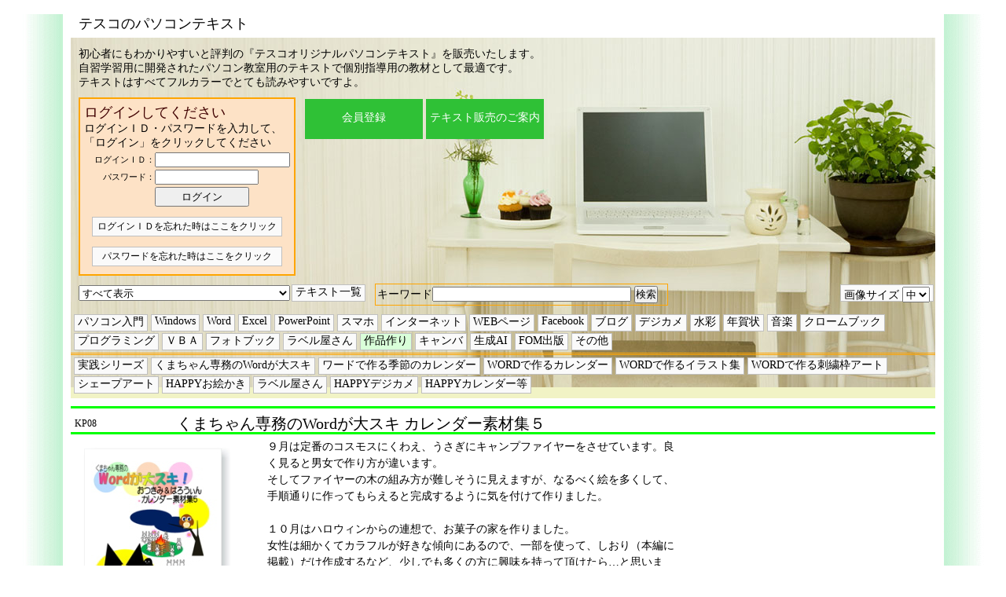

--- FILE ---
content_type: text/html; charset=UTF-8
request_url: https://shop.tesco7.jp/index.php?tnt=&ctg=%E4%BD%9C%E5%93%81%E4%BD%9C%E3%82%8A&label=KP08
body_size: 4438
content:



<!DOCTYPE HTML PUBLIC "-//W3C//DTD HTML 4.01 Transitional//EN" "http://www.w3.org/TR/html4/loose.dtd">
<html lang="ja">
<head>
	<meta http-equiv="Content-Type" content="text/html; charset=UTF-8">
	<meta http-equiv="Content-Style-Type" content="text/css">
	<meta name=”viewport” content=”width=device-width,initial-scale=1″>
	<meta http-equiv="Cache-Control" content="no-cache">
	
	<title>テスコのパソコンテキスト</title>
	
	
	﻿
﻿	
	
	<link rel="stylesheet" href="tesco-shop4.css?1767767207" type="text/css">
</head>

<body>

<!---------------------------------------------------------------------------------------- ボックスwaku -------->
<div class='waku'>

	<!-------------------------------------------------------------------------- ボックスTOPTITLE ---->
	<div  class='TOPTITLE'><h1><a href="index.php">テスコのパソコンテキスト</a></h1></div>

	<!-------------------------------------------------------------------------- ボックスtop --------->
	<div class='top'>
			</div>

	<!-------------------------------------------------------------------------- ボックスtopbox1 ----->
    <div class='topbox1'>

      	 <!-------------------ログインしていないとき------->

			<!-------------------------------------------------------- ボックスaisatu ------->
        	<div id='aisatu'>        		初心者にもわかりやすいと評判の『テスコオリジナルパソコンテキスト』を販売いたします。<br>
        		自習学習用に開発されたパソコン教室用のテキストで個別指導用の教材として最適です。<br>
        		テキストはすべてフルカラーでとても読みやすいですよ。
        	</div>
			<!-------------------------------------------------------- ボックスloginwaku --->
        	<div id='loginwaku'>
				<!------------------------------------------ ボックスlogin ------->
        					
					<div id='login'>
						<h1>ログインしてください</h1>
						<p>ログインＩＤ・パスワードを入力して、<br>「ログイン」をクリックしてください</p>
							              			<FORM action="index.php?" method="POST">
	              			<input type="hidden" name="stn" value="12">
													
							<input type="hidden" name="p_mode" value="">
							<input type="hidden" name="p_id" value="">
							<input type="hidden" name="ctg"  value="作品作り">
							<input type="hidden" name="tnt"  value="">
							<input type="hidden" name="label"  value="KP08">
						
							<div><span class='login-l'>ログインＩＤ：</span><INPUT size="20" type="text" name="loginID" tabindex="1"class='logintxt'></div>
							<div><span class='login-l'>パスワード：</span><INPUT size="15" type="password" name="loginpass" tabindex="2"class='logintxt' ></div>
														<div><span class='login-l'>　</span><INPUT type="submit" name="login" value="ログイン" tabindex="3" class='loginbtn'></div>
							<div><a tabindex="4" href="index.php?&stn=2">ログインＩＤを忘れた時はここをクリック</a></div>
							<div><a tabindex="5" href="index.php?&stn=7">パスワードを忘れた時はここをクリック</a></div>
						</FORM>
					</div>
								<!------------------------------------------ ボックスlogin ここまで------->

				<!------------------------------------------ ボックスloginmenu ----------->
				<div id="loginmenu">
					<ul>
						<li><a href="touroku-kakunin.php?stn=1&">会員登録</a>
						<li><a href="index.html">テキスト販売のご案内</a>
					</ul>
				</div>
				<!------------------------------------------ ボックスloginmenu ここまで----------->

			</div>
			<!-------------------------------------------------------- ボックスloginwaku ここまで--->

		
		<!---------------------------------------------------------------------- ボックスcatmenu ----->
		<div class='catmenu'>
			<form method="post" name="tnt_form" >
				<input type="hidden" name="ctg"  value="作品作り">
			
				<SELECT NAME="tnt" onchange="catchange();">
											<OPTION value="" selected >すべて表示
					 
											<OPTION value="FOM">ＦＯＭ出版
					 
											<OPTION value="TESCO">テスコ
					 
			                
					<OPTION value='HAPPY' >ハッピーテキスト<OPTION value='EGAO' >笑顔でこたえるパソコン教室新潟見附校<OPTION value='PHNIX' >パソコンスクールフェニックス大宮教室<OPTION value='TCW' >ツバサクリエイティブワークス<OPTION value='ACOUSTIC' >Studio ACOUSTIC<OPTION value='SMILE' >憩いのパソコン教室すまいる<OPTION value='adpus' >アドパスパソコン倶楽部<OPTION value='PERSONAL' >パーソナルシステム<OPTION value='JPSA' >日本パソコンスクール協会<OPTION value='clover' >クローバーパソコン＆カルチャースクール<OPTION value='WellB' >ウェルバランス<OPTION value='SIMIN' >市民大学パソコン教室<OPTION value='UUspt' >パソコン教材 遊優<OPTION value='HEART' >ハーテックアカデミー<OPTION value='MUC' >キャリアプラザ（旧：MUCカレッジ）<OPTION value='kuma' >くまちゃんぱそこん教室<OPTION value='YURURAKU' >ゆる楽パソコン教室<OPTION value='TPS' >塚口パソコンスクール<OPTION value='accF' >アクセスパソコンスクール                
				</SELECT>
          
			</form>

							<A class="FOMcategory" href="index.php?ctg=txtlist&tnt=">テキスト一覧</A>


				<div class='FOMcategory' style='float : right;'>
		
					<form method="post" name="siz_form" >
						<input type="hidden" name="tnt"  value="">
						<input type="hidden" name="ctg"  value="作品作り">
						画像サイズ
						<SELECT class="sel" NAME="gazousaizu" onchange="sizchange();">
																						<OPTION>大
								<OPTION selected >中
								<OPTION>小
																
						</SELECT>	
					</form>
				</div>
				
			<FORM action="index.php" method="post" name="fomlist">
				<input type="hidden" name="OPCODE"  value="serch">
			
				<!------------------------------------------------------------------------ ボックスFOMkensaku -->
				
				<div class='FOMkensaku'>
					<p title="テキスト名・説明文・本文・型番から検索します">
						キーワード<INPUT size="30" type="text" name="stxt" value="">
						<INPUT type="submit" name="kensaku" value="検索"style='margin-right : 10px;' >
					</p>

				</div>
				
				<!------------------------------------------------------------------------ ボックスFOMkensaku ここまで-->

			</FORM>
			
			  
       
		</div>
		<!---------------------------------------------------------------------- ボックスcatmenu ここまで-->
		
		
		

		<!---------------------------------------------------------------------- ボックスsel_category -->
		<div class='sel_category'>
							<div class="FOMcategory" onclick="jump('?ctg=パソコン入門');">パソコン入門</div>
				<div class="FOMcategory" onclick="jump('?ctg=Windows');">Windows</div>
				<div class="FOMcategory" onclick="jump('?ctg=Word');">Word</div>
				<div class="FOMcategory" onclick="jump('?ctg=Excel');">Excel</div>
				<div class="FOMcategory" onclick="jump('?ctg=PowerPoint');">PowerPoint</div>
				 
				<div class="FOMcategory" onclick="jump('?ctg=スマホ');">スマホ</div>
				<div class="FOMcategory" onclick="jump('?ctg=インターネット');">インターネット</div>
				<div class="FOMcategory" onclick="jump('?ctg=WEBページ');">WEBページ</div>
				<div class="FOMcategory" onclick="jump('?ctg=Facebook');">Facebook</div>
				<div class="FOMcategory" onclick="jump('?ctg=ブログ');">ブログ</div>
				<div class="FOMcategory" onclick="jump('?ctg=デジカメ');">デジカメ</div>
				<div class="FOMcategory" onclick="jump('?ctg=水彩');">水彩</div>
				<div class="FOMcategory" onclick="jump('?ctg=年賀状');">年賀状</div>
				<div class="FOMcategory" onclick="jump('?ctg=音楽');">音楽</div>
				<div class="FOMcategory" onclick="jump('?ctg=クロームブック');">クロームブック</div>
				<div class="FOMcategory" onclick="jump('?ctg=プログラミング');">プログラミング</div>
				<div class="FOMcategory" onclick="jump('?ctg=VBA');">ＶＢＡ</div>
				<div class="FOMcategory" onclick="jump('?ctg=フォトブック');">フォトブック</div>
				<div class="FOMcategory" onclick="jump('?ctg=ラベル屋さん');">ラベル屋さん</div>
				<div class="FOMcategory2" onclick="jump('?ctg=作品作り');">作品作り</div>
				<div class="FOMcategory" onclick="jump('?ctg=キャンバ');">キャンバ</div>
				<div class="FOMcategory" onclick="jump('?ctg=生成AI');">生成AI</div>
				<div class="FOMcategory" onclick="jump('?tnt=FOM');">FOM出版</div>
				<div class="FOMcategory" onclick="jump('?ctg=その他');">その他</div>
			 

			 

			 

			 

			 

			 

			 

			 

			 

			 

			 

			 

			 

			 

			 

			 

	         
	        
			 
	
			 

			 

			 

			 

			 

			 

			 

			    

			    

			    

			    

			    

			    
						

			    
						

			   

			  			
			 									
		</div>
		<!---------------------------------------------------------------------- ボックスsel_category ここまで-->


		<!---------------------------------------------------------------------- ボックスFOMmenu -->
									
				
					 
			
			 
			 			
			 			
		
			 
	
							<div class='FOMmenu'>
					<div class="FOMcategory" onclick="jump('?ctg=作品作り&sctg=実践');">実践シリーズ</div>
					<div class="FOMcategory" onclick="jump('?ctg=作品作り&sctg=くまちゃん');">くまちゃん専務のWordが大スキ</div>
					<div class="FOMcategory" onclick="jump('?ctg=作品作り&sctg=季節のカレンダー');">ワードで作る季節のカレンダー</div>
					<div class="FOMcategory" onclick="jump('?ctg=作品作り&sctg=WORDで作るカレンダー');">WORDで作るカレンダー</div>
					<div class="FOMcategory" onclick="jump('?ctg=作品作り&sctg=WORDで作るイラスト');">WORDで作るイラスト集</div>
					<div class="FOMcategory" onclick="jump('?ctg=作品作り&sctg=WORDで作る刺繍枠アート');">WORDで作る刺繍枠アート</div>
					<div class="FOMcategory" onclick="jump('?ctg=作品作り&sctg=シェープアート');">シェープアート</div>
					<div class="FOMcategory" onclick="jump('?tnt=&ctg=作品作り&sctg=お絵かき');">HAPPYお絵かき</div>
					<div class="FOMcategory" onclick="jump('?tnt=&ctg=作品作り&sctg=ラベル屋さん');">ラベル屋さん</div>
					<div class="FOMcategory" onclick="jump('?tnt=&ctg=作品作り&sctg=デジカメ');">HAPPYデジカメ</div>
					<div class="FOMcategory" onclick="jump('?tnt=&ctg=作品作り&sctg=カレンダー等');">HAPPYカレンダー等</div>
				</div>
			 

		 

<!------------------ TESCO  -->
		 

<!------------------ HAPPY  -->
				
		 

<!------------------ SMILE  -->
		 
						

<!------------------ TCW  -->
		 
						
		


		

						

		


<!------------------ FOM  -->


				<!---------------------------------------------------------------------- ボックスFOMmenu ここまで-->


	</div>
	<!------------------------------------------------------------------------------------ ボックスtopbox1 ここまで-->




	<!------------------------------------------------------------------------------------ ボックス baner -->
	
		<!------------------------------------------------------------------------------------ ボックス baner ここまで-->


	<!------------------------------------------------------------------------------------ ボックス whatnew -->

		<!------------------------------------------------------------------------------------ ボックス whatnew ここまで-->
	

	<!------------------------------------------------------------------------------------ ボックス content -->
	<div class='content'>
		<!---------------------------------------- 購入履歴注文キャンセル---------->
				


		<!------------------------------------------------------------ 購入履歴の表示---------->
		
	        <!---------------------------------------- 購入履歴詳細の表示---------->
	        

		  <div class='texttitle'>
    <span class='titlekataban'>KP08</span>
    <span>くまちゃん専務のWordが大スキ カレンダー素材集５</span>  </div>
  <div class='boxL'>
  <A target='_blank' href='textimage/KP08.jpg?1435196160' rel='noopener noreferrer'><IMG src='textimage/KP08.jpg?1435196160' border='0' align='left'  style='width : 200px ;height : auto;'></A>

<br>
くまちゃんぱそこん教室<br>
  <div class='G-button'>
<A target='_blank' href='sampl/smpKP08.html?1435198680' rel='noopener noreferrer'>テキストの中を見てみる</A>
</div>

<br>
  </div>
<div class='box0'>
  <div class='box1'>
    <div class='textintro'>
９月は定番のコスモスにくわえ、うさぎにキャンプファイヤーをさせています。良く見ると男女で作り方が違います。<br>そしてファイヤーの木の組み方が難しそうに見えますが、なるべく絵を多くして、手順通りに作ってもらえると完成するように気を付けて作りました。<br><br>１０月はハロウィンからの連想で、お菓子の家を作りました。<br>女性は細かくてカラフルが好きな傾向にあるので、一部を使って、しおり（本編に掲載）だけ作成するなど、少しでも多くの方に興味を持って頂けたら…と思います。<br><br>A看板型、クラフト型にくわえ、かまぼこ型も登場しています。    </div>
  </div>
  <div class='box2'>
<div class='textname'><span class='kataban'>KP08</span>くまちゃん専務のWordが大スキ カレンダー素材集５</div>
<div class='order'>
価格はログインすると表示されます</div>  </div>
</div>	</div>
	<!------------------------------------------------------------------------------------ ボックス content ここまで-->

  	<div class='pagefooter'>
    	有限会社テスコ<BR>
    	〒546-0003 大阪府大阪市東住吉区今川６丁目４－２０
    	mail info@tesco7.jp
  	</div>
</div>
<!------------------------------------------------------------------------------ ボックスwaku ここまで-->


<script language="JavaScript">
	document.body.scrollTop = 0;
	
	function sintyaku(){
		var form = document.fomlist;
		form.OPCODE.value = "sintyaku";
		form.submit();
	}
	function ninki(){
		var form = document.fomlist;
		form.OPCODE.value = "ninki";
		form.submit();
	}
	function jump(link){
		location.href = link + "&st=" +  document.body.scrollTop ;
	}
	function catchange(){
		var form = document.tnt_form;
		form.action = "index.php?ctg=&st=" + document.body.scrollTop ;
		form.submit();
	}
	function sizchange(){
		var form = document.siz_form;
		form.action = "index.php?ctg=作品作り&sctg=&st=" + document.body.scrollTop ;
		form.submit();
	}
	function chgmail(){
		var form = document.chkmailForm;
		form.OPCODE.value = "chgmail";
		form.submit();
	}
</script> 

</body>
</html>

